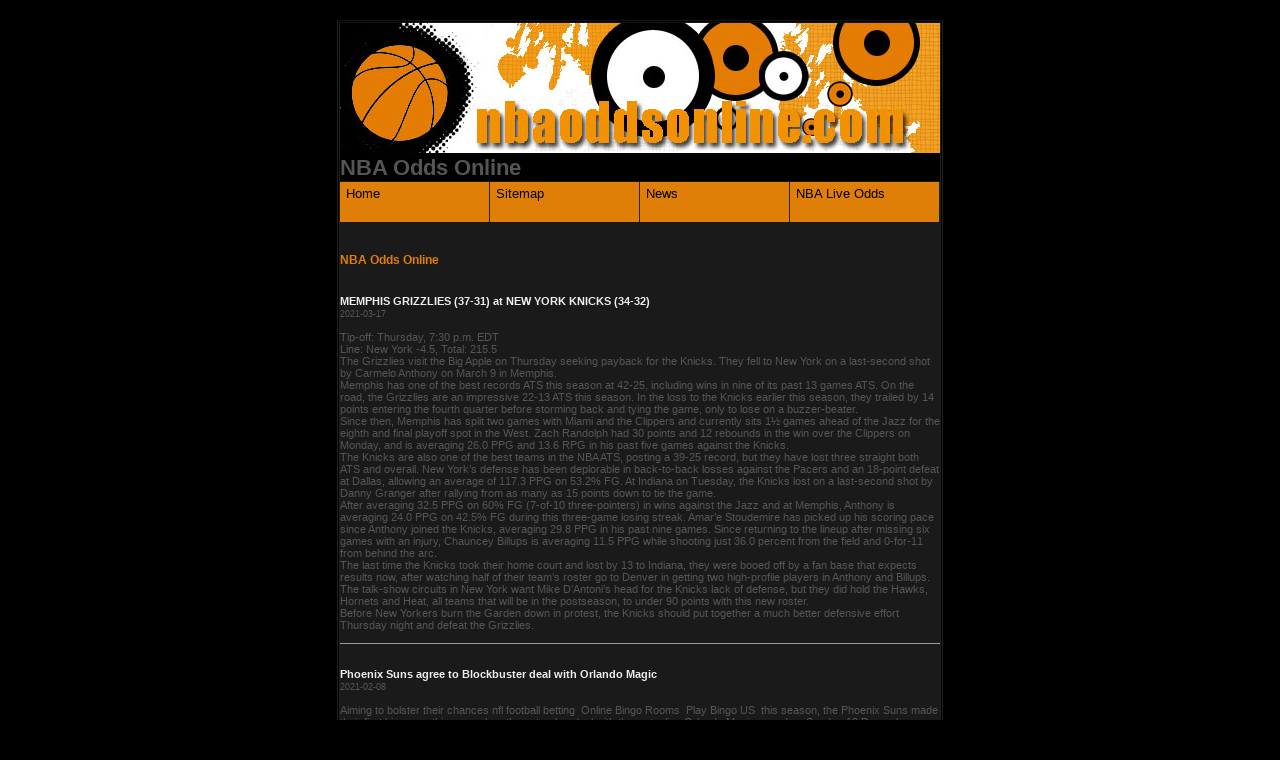

--- FILE ---
content_type: text/html; charset=UTF-8
request_url: http://nbaoddsonline.com/
body_size: 17148
content:
 

<!DOCTYPE html PUBLIC "-//W3C//DTD XHTML 1.0 Strict//EN" "http://www.w3.org/TR/xhtml1/DTD/xhtml1-strict.dtd">
<html xmlns="http://www.w3.org/1999/xhtml" xml:lang="en" lang="en">
<head>
	<title>NBA Odds Online</title>
	<link rel="stylesheet" type="text/css" href="/nbaoddsonline_com_ffox.css" />
	<meta name="keywords" content="nba odds online, nba odds, online basketball odds, online nba odds, basketball odds" />
  	<meta name="description" content="November 19th NBA news ... NBA odds online gives you real time basketball odds updates for every NBA game from the pre-season all the way though the NBA Finals. " />
	</head>
<body>

<div class="main">
<img src="nbaoddsonline.com.jpg">
	<h1 style="font-size:14px; color:#FFFFFF"><h1>NBA Odds Online</h1></h1>

	<div class="menu">
		<a href="http://nbaoddsonline.com"><span>Home</span></a>
		<a href="http://nbaoddsonline.com/sitemap.htm"><span>Sitemap</span></a>
		<a href="http://nbaoddsonline.com/news.htm"><span>News</span></a>		
		<a href="http://nbaoddsonline.com/nba-betting-lines.htm"><span> NBA Live Odds </span></a>	</div>

	<div class="content">

		<div class="item">
			<h1>&nbsp;</h1>
		<center></center>
		<br />
			<h1>NBA Odds Online</h1>
			<p>&nbsp;</p>
			<p><b><a href='http://nbaoddsonline.com/nba-odds-online-memphis-grizzlies-37-31-at-new-york-knicks-34-32-11589.htm' title="MEMPHIS GRIZZLIES (37-31) at NEW YORK KNICKS (34-32) ">MEMPHIS GRIZZLIES (37-31) at NEW YORK KNICKS (34-32) </a></b><br><span style="font-size:9px;">2021-03-17</span><br><br>Tip-off: Thursday, 7:30 p.m. EDT <br>Line: New York -4.5, Total: 215.5 <br>The Grizzlies visit the Big Apple on Thursday seeking payback for the Knicks. They fell to New York on a last-second shot by Carmelo Anthony on March 9 in Memphis. <br>Memphis has one of the best records ATS this season at 42-25, including wins in nine of its past 13 games ATS. On the road, the Grizzlies are an impressive 22-13 ATS this season. In the loss to the Knicks earlier this season, they trailed by 14 points entering the fourth quarter before storming back and tying the game, only to lose on a buzzer-beater. <br>Since then, Memphis has split two games with Miami and the Clippers and currently sits 1½ games ahead of the Jazz for the eighth and final playoff spot in the West. Zach Randolph had 30 points and 12 rebounds in the win over the Clippers on Monday, and is averaging 26.0 PPG and 13.6 RPG in his past five games against the Knicks. <br>The Knicks are also one of the best teams in the NBA ATS, posting a 39-25 record, but they have lost three straight both ATS and overall. New York’s defense has been deplorable in back-to-back losses against the Pacers and an 18-point defeat at Dallas, allowing an average of 117.3 PPG on 53.2% FG. At Indiana on Tuesday, the Knicks lost on a last-second shot by Danny Granger after rallying from as many as 15 points down to tie the game. <br>After averaging 32.5 PPG on 60% FG (7-of-10 three-pointers) in wins against the Jazz and at Memphis, Anthony is averaging 24.0 PPG on 42.5% FG during this three-game losing streak. Amar’e Stoudemire has picked up his scoring pace since Anthony joined the Knicks, averaging 29.8 PPG in his past nine games. Since returning to the lineup after missing six games with an injury, Chauncey Billups is averaging 11.5 PPG while shooting just 36.0 percent from the field and 0-for-11 from behind the arc. <br>The last time the Knicks took their home court and lost by 13 to Indiana, they were booed off by a fan base that expects results now, after watching half of their team’s roster go to Denver in getting two high-profile players in Anthony and Billups. The talk-show circuits in New York want Mike D’Antoni’s head for the Knicks lack of defense, but they did hold the Hawks, Hornets and Heat, all teams that will be in the postseason, to under 90 points with this new roster. <br>Before New Yorkers burn the Garden down in protest, the Knicks should put together a much better defensive effort Thursday night and defeat the Grizzlies.<hr size=1><br><br><b><a href='http://nbaoddsonline.com/nba-odds-online-phoenix-suns-agree-to-blockbuster-deal-with-orlando-magic-11456.htm' title="Phoenix Suns agree to Blockbuster deal with Orlando Magic">Phoenix Suns agree to Blockbuster deal with Orlando Magic</a></b><br><span style="font-size:9px;">2021-02-08</span><br><br>Aiming to bolster their chances  <a style='color:inherit;font-weight:normal;text-decoration:none;' href='https://www.bookmaker.eu/events/sports/football/nfl-betting.aspx'>nfl football betting </a> <a style='color:inherit;font-weight:normal;text-decoration:none;' href='https://www.bingobilly.com/games/bingo'>Online Bingo Rooms </a> <a style='color:inherit;font-weight:normal;text-decoration:none;' href='https://www.bingobilly.com/'>Play Bingo US </a>  this season, the Phoenix Suns made their first big move this year when they struck a deal with the re-tooling Orlando Magic squad on Sunday 18 December.<br>The Suns, who are still in the process of adjusting after losing Amar’e Stoudemire during the offseason, acquired eight-time all-star guard Vince Carter, defensive specialist Mickael Pietrus, center Marcin Gortat, and a first-round draft pick in exchange for Hedo Turkoglu, Jason Richardson, and second-year forward Earl Clark.<br>“This transaction helps us now and in the future,” Suns President of Basketball Operations Lon Babby said in the team’s official statement. “While it is difficult to see players like Jason, Hedo and Earl depart; we are excited to welcome Vince Carter, Marcin Gortat and Mickael Pietrus. Marcin addresses our need for more size, rebounding and defensive presence. Vince and Mickael will be dynamic in our offense and improve our perimeter defense.”<br>Although he admitted that trading away Richardson, Turkoglu, and Clark was a difficult decision, Babby believes that the deal would benefit the team and will greatly address their lack of size and their poor defense, which has caused some struggles for them this season.<br>“Carter and Pietrus give us a great defensive presence on the perimeter and they should be extremely dynamic offensively,” Babby said. “And, of course, I think we all recognize that we had a need here for an increased interior presence, size and rebounding. And Gortat is really someone that we've had our eye on since we got here.”<br>The deal, which was the first major move made by the Suns new front office tandem of Babby and general manager Lance Blanks, also produced speculations that Phoenix will start revamping their roster and dealing two-time Most Valuable Player Steve Nash would be the next big move that the Suns will look for. <br>However, Phoenix Suns owner Robert Sarver reiterated that they have no plans of dealing Nash and they would not even entertain trade proposals for their backcourt general, who is averaging MVP-like numbers this season: 17.5 points and 10.2 assists in 23 games this season.<br>“This deal has nothing to do with trading Nash,” Sarver said in an ESPN interview. “We have no intention to trade him.”<br>Orlando Magic general manager Otis Smith, on the other hand, said that the deal would improve their team after struggling this month, dropping six of their last 10 games, while witnessing their Eastern Conference rivals, Miami Heat and Boston Celtics, racked up 12 consecutive wins each.<br>“We’re very excited to welcome these three players to our family,” Smith said. “Richardson is a tremendous athlete who runs the floor, can shoot the ball and loves to compete. We’re obviously familiar with Hedo. He is a great shooter and is a player that has flourished in our system. We liked Clark in the draft a few years ago, and he will help fortify our frontcourt.”<br>The Magic also acquired Gilbert Arenas in a separate deal that sent sharp-shooting forward Rashard Lewis to the Washington Wizards, proving that they are dead serious in contending for a title this season.<br>“We needed a little bit more punch,” general manager Smith said. “All those guys coming in have an ability to move the ball. After looking at our team through 25 games, we were missing a little something. I thought change was needed.”<br>The Suns and the Magic, who both sit in the middle of the standings of their respective conferences, are expected to improve with the deals that they have made, providing a serious threat to their conference rivals.<br>After this deal the Magic are +700 to win the Eastern Conference championship according to . Are you betting on them? Get over to here and get into the betting action today.<hr size=1><br><br><b><a href='http://nbaoddsonline.com/nba-odds-online-new-york-knicks-still-needs-some-more-firepower-11455.htm' title="New York Knicks still needs some more firepower">New York Knicks still needs some more firepower</a></b><br><span style="font-size:9px;">2021-02-08</span><br><br>The New York Knicks have earned respect this season with the arrival and stellar play of Amar’e Stoudemire, but former Knicks superstar John Starks believes that the team needs to add a few more pieces in order to contend for an NBA title.<br><br>Starks, who have been a constant follower of the Knicks since he retired, said that the sky is the limit for the team, but the Knicks would be more formidable if they would be able to add two or more solid players in their fold.<br><br>“We definitely need a couple more players,” Starks said. “I know there's been talk about certain players coming here and Donnie Walsh understands what it takes in order to put together a championship squad. He did it when he was in Indiana and he's doing a masterful job here in New York.”<br><br>Starks, who have been a crowd favorite during his eight seasons with the Knicks from 1990 to 1998, remains confident that Walsh is the right man for the job and he believes that the veteran general manager would be able to build a championship contender like what he did when he was still with the Indiana Pacers. Walsh had a successful stint with the Pacers, putting together a team that reached the 2000 NBA Finals, although they vowed to the Shaquille O’Neal-led Los Angeles Lakers.<br><br>“You always have to continue to improve. You can't just sit still in this league and hope for the best,” Starks said. “And what Donnie is trying to do is he's trying to put together that team can definitely get us back to the Finals.”<br><br>The Knicks have the ability to add another marquee player in their fold because they are expected to be a huge player when the trade deadline approaches. New York was reportedly Carmelo Anthony’s preferred destination.<br><br>The Denver Nuggets forward has been involved in a lot of trade rumors since the off-season, and the Knicks are one of the most aggressive suitors for the superstar forward. The Knicks are willing to unload players other than Stoudemire plus first-round draft picks on order to acquire Anthony.<br><br>Although Starks did not directly talked about acquiring Carmelo Anthony, Starks said that acquiring an elite player, while giving up a hefty package of players would be a good gamble depending on the quality of player the Knicks would acquire.<br><br>“It's happened before in the past and it worked out,” Starks said. “Depending on what player you're going after and what you have to give up. That's the business that's we're in. You sometimes have to give up a little bit more to get the type of player that you want.”<br><br>Starks, who was a member of the Knicks that reached the 1993-94 NBA Finals, also expressed excitement about the renewed hope and energy of the Knicks fans. Starks said that the recent decent showing from the Knicks have brought Madison Square Garden to its status of being the best basketball arena in the World.<br><br>“You can see the intensity, the energy that's in the building again and it's just exciting to see the city lit up right now,” Starks said. “Walking down the street yesterday and you can hear the rhetoric about the Knicks now, and you haven't heard that in some years.”<br><br>After being a regular cellar-dweller in past few years, the Knicks are on pace to return to the playoffs this season and adding another marquee player like Carmelo Anthony would make them an instant title-contender this season. The Knicks are +900 to win the Eastern Conference championship according to the Basketball Odds  the home of NBA betting.<br><hr size=1><br><br><b><a href='http://nbaoddsonline.com/nba-odds-online-houston-rockets-center-yao-ming-out-for-the-season-11360.htm' title="Houston Rockets center Yao Ming out for the season">Houston Rockets center Yao Ming out for the season</a></b><br><span style="font-size:9px;">2021-12-28</span><br><br><p>After making his much-awaited return this season from an  injury, Houston Rockets center Yao Ming absorbed another setback and will be  out for the rest of the season because of a stress fracture in his left ankle that  also caused him to miss the entire season last year, much to the disappointment  of NBA betting.</p><br><p>Yao, who averaged 10.2 points and 5.4 rebounds in 18.2  minutes per game this season, has been sidelined since November 10, but the  Rockets team training staff didn’t immediately discovered that Yao sustained a  stress fracture that was related to his previous injury.</p><br><p>Rockets head coach Rick Adelman was saddened with the news,  saying that they were excited to have Yao back in their fold. Adelman also  added that they were planning to give Yao more minutes after limiting him to  less than 24 minutes early in the season, which was a plan to prevent Yao from  absorbing another stress fracture injury.</p><br><p>“It's just really sad, and you have to really feel for him  because he's worked so hard to come back and then to have this happen,” Adelman  said. “He was talking about getting out to play pretty soon, and now to get the  news, you really feel for him and feel for our team.”</p><br><p>The Rockets team physician Walter Lowe said that they are  still weighing their options, but having a surgery that would need 10 months of  recovery period is on top of their list. Lowe also pointed out that the surgery  Yao had last year was not a fluke because Yao has been prone to stress fracture  for his entire career.</p><br><p>“When you look at the course of Yao's career, stress  fractures have been part of his foot,” Lowe said. “So to say he's not at a risk  to continue to have stress fractures would be crazy. So he is at a continued  risk. The new position of his foot should make those stresses lower.”</p><br><p>The new stress fracture injury that Yao sustained could put  his career in jeopardy, but Rockets general manager Daryl Morey remains  optimistic that Yao would eventually recover again from the injury and help  them in the future.</p><br><p>“We need to continue to talk to the doctors and see where  that goes,” Morey said. “Yao Ming's an All-Star center and when you look  throughout the league there's not very many of them. So if it looks like  there's a good prognosis here and we're still learning how good that prognosis  will be, for sure we're going to look at Yao Ming past this season.”</p><br><p>The Chinese superstar center is in the final year of the  contract he signed in 2005, and GM Morey is not disclosing the possibility of  dealing Yao to another team, although he prefers to make a move later in the  season or next summer. Despite losing their starting center, Morey is still  confident that they can still make the Playoffs, although it would be a tough  goal to reach after winning in only 12 of their first 27 games this season.</p><br><p>“We still feel like we're a team that can make the playoffs  this season,” Morey said. “We feel like we're fighting with about four or five  other teams for maybe the seven, eight seed this season. I know our guys in the  locker room aren't writing the season off. I know I'm not. I know coach Rick  Adelman isn't. We still think this can be a great season.”</p><br><p>Yao Ming will be a big loss for the Rockets this season and  without him, reaching the Playoffs this season will be a difficult task for  them, unless their big men like Jordan Hill and Luis Scola will have a drastic  improvement this season.</p><br><p>With Yao out the Rockets have dropped to +7500 to win the  Western Conference championship this season according to <a href="http://affiliates.com/processing/clickthrgh.asp?btag=a_12883b_536">Here</a>.  As an NBA bettor are you wagering on the Rockets this season? Get over to   the home of NBA betting and get into the action today.</p><hr size=1><br><br></p>
			<p>&nbsp;</p>
				<center>
				  <p></p>
				  <p>&nbsp;</p>
				</center>

	<br />
		</div>
	


	</div>

	<div class="footer">
	
		<span class="left">
	<br>
	<br>
	<center>
	NBAODDSONLINE.COM</center></span>
		

		<div class="clearer"><span></span></div>

	</div>

</div>

</body>

</html>



--- FILE ---
content_type: text/css
request_url: http://nbaoddsonline.com/nbaoddsonline_com_ffox.css
body_size: 2284
content:
* {
	margin: 0;
	padding: 0;
}
a {
	color: #eeeeee;
	text-decoration: none;
}
body {
background-color:#000000;
	color: #df7f07;
	font: normal 0.7em sans-serif,Arial;
	margin: 20px 0;
	text-align: center;
}
ul {
	margin: 12px 0;
}
li {
	margin-left: 18px;
}
.main {
	background: #000; 
	border: 3px double #EEE; 
	border-color: #141414 #202020 #222 #202020; 
	margin: 20px auto 4px auto; 
	text-align: left;
	width: 600px; 
}
.menu  {
	background-color: #df7f07;
}
.header {
	height:130px;
	width:600px;
}
.menu a {
background-color:#eeeeee;
	margin: 0;
	padding: 0;
}
a {
	color: #eeeeee;
	text-decoration: none;
}
body {
background-color:#000000;
	color: #555;
	font: normal 0.7em sans-serif,Arial;
	margin: 20px 0;
	text-align: center;
}
ul {
	margin: 12px 0;
}
li {
	margin-left: 18px;
}
.header {
	height:130px;
	width:600px;
}
.menu a {
    background-color:#df7f07;
	border-right: 1px solid #222;
	border-top: 1px solid #1A1A1A;
	color: #000000;
	float: left;
	font-size: 1.2em;
	padding-top: 4px;
	width: 149px; height: 36px;
}
.menu a span {
	padding-left: 6px;
}
.menu a:hover {
	background-position: left bottom;
	color: #000000;
}
.menu a#last {
	border-right: none;
	width: 150px;
}
.content {
	background: #1A1A1A;
	border-top: 1px solid #1A1A1A;
	clear: both;
}
.content h1 {
	color: #d87e04;
	font: bold 1.1em sans-serif,Arial;
	margin: 0 0 4px;
}
.content p {
	margin: 0 0 12px;
}
.footer {
	background: #d87e04;
	color: #666;
	padding: 5px;
} 
.footer .left, .footer .right {padding: 0 12px;}
.left {float: left;}
.right {float: right;}
.clearer {clear: both;};
	border-right: 1px solid #222;
	border-top: 1px solid #1A1A1A;
	color: #000000;
	float: left;
	font-size: 1.2em;
	padding-top: 4px;
	width: 149px; height: 36px;
}
.menu a span {
	padding-left: 6px;
}
.menu a:hover {
	background-position: left bottom;
	color: #000000;
}
.menu a#last {
	border-right: none;
	width: 150px;
}
.content {
	background: #1A1A1A;
	border-top: 1px solid #1A1A1A;
	clear: both;
}
.content h1 {
	color: #df7f07;
	font: bold 1.1em sans-serif,Arial;
	margin: 0 0 4px;
}
.content p {
	margin: 0 0 12px;
}
.footer {
	background: #df7f07;
	color: #666;
	padding: 5px;
} 
.footer .left, .footer .right {padding: 0 12px;}
.left {float: left;}
.right {float: right;}
.clearer {clear: both;}